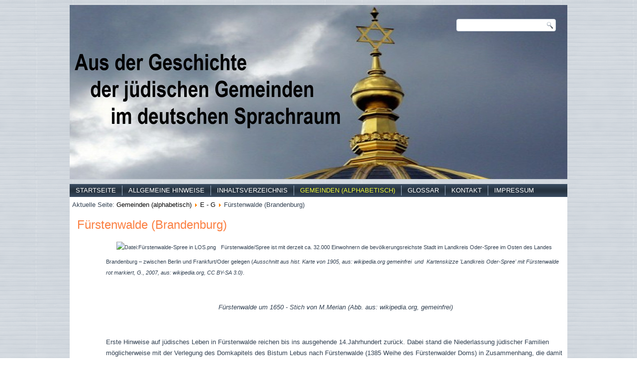

--- FILE ---
content_type: text/html; charset=utf-8
request_url: https://xn--jdische-gemeinden-22b.de/index.php/gemeinden/e-g/670-fuerstenwalde-brandenburg
body_size: 14017
content:
<!DOCTYPE html>
<html dir="ltr" lang="de-de">
<head>
    <base href="https://xn--jdische-gemeinden-22b.de/index.php/gemeinden/e-g/670-fuerstenwalde-brandenburg" />
	<meta http-equiv="content-type" content="text/html; charset=utf-8" />
	<meta name="author" content="Administrator" />
	<meta name="generator" content="Joomla! - Open Source Content Management" />
	<title>Jüdische Gemeinde - Fürstenwalde (Brandenburg)</title>
	<link href="/plugins/editors/jckeditor/typography/typography2.php" rel="stylesheet" type="text/css" media="null" attribs="[]" />
	<script type="application/json" class="joomla-script-options new">{"csrf.token":"3b94377076b88db3011e3154e7b20ae8","system.paths":{"root":"","base":""}}</script>
	<script src="/media/jui/js/jquery.min.js?0d1cf2bd4f6f32935ab8780761b15ced" type="text/javascript"></script>
	<script src="/media/jui/js/jquery-noconflict.js?0d1cf2bd4f6f32935ab8780761b15ced" type="text/javascript"></script>
	<script src="/media/jui/js/jquery-migrate.min.js?0d1cf2bd4f6f32935ab8780761b15ced" type="text/javascript"></script>
	<script src="/media/jui/js/bootstrap.min.js?0d1cf2bd4f6f32935ab8780761b15ced" type="text/javascript"></script>
	<script src="/media/system/js/mootools-core.js?0d1cf2bd4f6f32935ab8780761b15ced" type="text/javascript"></script>
	<script src="/media/system/js/core.js?0d1cf2bd4f6f32935ab8780761b15ced" type="text/javascript"></script>
	<script src="/media/system/js/mootools-more.js?0d1cf2bd4f6f32935ab8780761b15ced" type="text/javascript"></script>
	<script type="text/javascript">
jQuery(function($){ initTooltips(); $("body").on("subform-row-add", initTooltips); function initTooltips (event, container) { container = container || document;$(container).find(".hasTooltip").tooltip({"html": true,"container": "body"});} });
	</script>

    <link rel="stylesheet" href="/templates/system/css/system.css" />
    <link rel="stylesheet" href="/templates/system/css/general.css" />

    <!-- Created by Artisteer v4.1.0.59861 -->
    
    
    <meta name="viewport" content="initial-scale = 1.0, maximum-scale = 1.0, user-scalable = no, width = device-width">

    <!--[if lt IE 9]><script src="https://html5shiv.googlecode.com/svn/trunk/html5.js"></script><![endif]-->
    <link rel="stylesheet" href="/templates/juedische_gemeinden_temp_01/css/template.css" media="screen">
    <!--[if lte IE 7]><link rel="stylesheet" href="/templates/juedische_gemeinden_temp_01/css/template.ie7.css" media="screen" /><![endif]-->
    <link rel="stylesheet" href="/templates/juedische_gemeinden_temp_01/css/template.responsive.css" media="all">


    <script>if ('undefined' != typeof jQuery) document._artxJQueryBackup = jQuery;</script>
    <script src="/templates/juedische_gemeinden_temp_01/jquery.js"></script>
    <script>jQuery.noConflict();</script>

    <script src="/templates/juedische_gemeinden_temp_01/script.js"></script>
        <script>if (document._artxJQueryBackup) jQuery = document._artxJQueryBackup;</script>
    <script src="/templates/juedische_gemeinden_temp_01/script.responsive.js"></script>
</head>
<body>

<div id="art-main">
<header class="art-header">

    <div class="art-shapes">

            </div>



<div class="art-textblock art-object227400126" data-left="97.13%">
    <form class="art-search" name="Search" action="/index.php" method="post">
    <input type="text" value="" name="searchword">
    <input type="hidden" name="task" value="search">
<input type="hidden" name="option" value="com_search">
<input type="submit" value="Search" name="search" class="art-search-button">
</form>
</div>
                
                    
</header>
<div class="art-sheet clearfix">
<nav class="art-nav">
    
<ul class="art-hmenu"><li class="item-464"><a href="/index.php/home">Startseite</a></li><li class="item-444"><a href="/index.php/beispiel-seiten">Allgemeine Hinweise</a></li><li class="item-207 deeper parent"><a href="/index.php/inhaltsverzeichnis">Inhaltsverzeichnis</a><ul><li class="item-487"><a href="/index.php/inhaltsverzeichnis/deutschland">Deutschland</a></li><li class="item-488"><a href="/index.php/inhaltsverzeichnis/frankreich-elsass">Frankreich (Elsass)</a></li><li class="item-489"><a href="/index.php/inhaltsverzeichnis/oesterreich">Österreich</a></li><li class="item-490"><a href="/index.php/inhaltsverzeichnis/polen">Polen</a></li><li class="item-491"><a href="/index.php/inhaltsverzeichnis/russland">Russland</a></li><li class="item-492"><a href="/index.php/inhaltsverzeichnis/schweiz">Schweiz</a></li><li class="item-493"><a href="/index.php/inhaltsverzeichnis/tschechien">Tschechien</a></li></ul></li><li class="item-470 active deeper parent"><a class=" active" href="/index.php/gemeinden">Gemeinden (alphabetisch)</a><ul><li class="item-479"><a href="/index.php/gemeinden/a-b">A - B</a></li><li class="item-473"><a href="/index.php/gemeinden/c-d">C - D</a></li><li class="item-480 current active"><a class=" active" href="/index.php/gemeinden/e-g">E - G</a></li><li class="item-481"><a href="/index.php/gemeinden/h-j">H - J</a></li><li class="item-482"><a href="/index.php/gemeinden/k-l">K - L</a></li><li class="item-483"><a href="/index.php/gemeinden/m-o">M - O</a></li><li class="item-484"><a href="/index.php/gemeinden/p-r">P - R</a></li><li class="item-485"><a href="/index.php/gemeinden/s-t">S - T</a></li><li class="item-486"><a href="/index.php/gemeinden/u-z">U - Z</a></li></ul></li><li class="item-471"><a href="/index.php/glossar">Glossar</a></li><li class="item-472"><a href="/index.php/kontakt-2">Kontakt</a></li><li class="item-494"><a href="/index.php/impressum">Impressum</a></li></ul> 
    </nav>
<div class="art-layout-wrapper">
                <div class="art-content-layout">
                    <div class="art-content-layout-row">
                        <div class="art-layout-cell art-content">
<article class="art-post"><div class="art-postcontent clearfix">
<div class="breadcrumbs">
<span class="showHere">Aktuelle Seite: </span><a href="/index.php/gemeinden" class="pathway">Gemeinden (alphabetisch)</a> <img src="/media/system/images/arrow.png" alt="" /> <a href="/index.php/gemeinden/e-g" class="pathway">E - G</a> <img src="/media/system/images/arrow.png" alt="" /> <span>Fürstenwalde (Brandenburg)</span></div>
</div></article><article class="art-post art-messages"><div class="art-postcontent clearfix"><div id="system-message-container">
	</div>
</div></article><div class="item-page"><article class="art-post"><h2 class="art-postheader"><a href="/index.php/gemeinden/e-g/670-fuerstenwalde-brandenburg">Fürstenwalde (Brandenburg)</a></h2><div class="art-postcontent clearfix"><div class="art-article"><p style="margin-left: 1.8cm; margin-bottom: 0cm;"><span style="font-family: Verdana,sans-serif; font-size: 8pt;"><img class="mw-mmv-final-image png mw-mmv-dialog-is-open" src="https://upload.wikimedia.org/wikipedia/commons/f/f0/Brandenburg_Kr_Beeskow-Storkow.png" alt="" width="291" height="258" crossorigin="anonymous" /><img src="https://upload.wikimedia.org/wikipedia/commons/3/35/F%C3%BCrstenwalde-Spree_in_LOS.png" alt="Datei:Fürstenwalde-Spree in LOS.png" width="247" height="247" data-file-width="299" data-file-height="299" />&nbsp;Fürstenwalde/Spree ist mit derzeit ca. 32.000 Einwohnern die bevölkerungsreichste Stadt im Landkreis Oder-Spree im Osten des Landes Brandenburg – zwischen Berlin und Frankfurt/Oder gelegen (<em>Ausschnitt aus</em> <em>hist. Karte von 1905, aus: wikipedia.org gemeinfrei&nbsp; und&nbsp; Kartenskizze 'Landkreis Oder-Spree' mit Fürstenwalde rot markiert, G., 2007, aus: wikipedia.org, CC BY-SA 3.0)</em>.</span></p>
<p style="margin-left: 1.8cm; margin-bottom: 0cm; text-align: center;"><span style="font-family: Verdana,sans-serif; font-size: 8pt;"><img class="mw-mmv-final-image jpg mw-mmv-dialog-is-open" src="https://upload.wikimedia.org/wikipedia/commons/thumb/8/85/Fuerstenwalde-1652-Merian.jpg/1920px-Fuerstenwalde-1652-Merian.jpg" alt="" width="701" height="268" /></span></p>
<p style="margin-left: 51.05pt; text-align: center;"><em><span style="font-size: 10pt;">Fürstenwalde um 1650 - Stich von M.Merian (Abb. aus: wikipedia.org, gemeinfrei)</span></em></p>
<p>&nbsp;</p>
<p style="margin-left: 51.05pt;"><span style="font-size: 10pt;">Erste Hinweise auf jüdisches Leben in Fürstenwalde reichen bis ins ausgehende 14.Jahrhundert zurück. Dabei stand die Niederlassung jüdischer Familien möglicherweise mit der Verlegung des Domkapitels des Bistum Lebus nach Fürstenwalde (1385 Weihe des Fürstenwalder Doms) in Zusammenhang, die damit auch zu einer wirtschaftlichen Aufwertung der Stadt beitrug. </span></p>
<p style="margin-left: 51.05pt;"><span style="font-size: 10pt;">Ab Mitte des 18.Jahrhunderts lebten wieder einige jüdische Familien in Fürstenwalde; sie standen unter Aufsicht des Magistrates von Fürstenwalde. Die Familien waren vermutlich Nachkommen jüdischer Flüchtlinge aus Wien, die vom preußischen Herrscher aufgenommen worden waren.</span></p>
<p style="margin-left: 51.05pt;"><span style="font-size: 10pt;">Um 1825 kamen Streitigkeiten innerhalb der kleinen jüdischen Gemeinde auf, und man spaltete sich vorübergehend in zwei Synagogengemeinden auf. Autonomie besaß die Fürstenwalder Gemeinde zum damaligen Zeitpunkt aber nicht; es war auch keine Synagoge vorhanden; so schlossen sich die hiesigen jüdischen Bewohner der jüdischen Gemeinde Frankfurt/Oder an. </span></p>
<p style="margin-left: 51.05pt;"><span style="font-size: 10pt;">Ein eigenes Synagogengebäude* konnte die kleine Gemeinde erst 1886 in der Frankfurter Straße um 1880 erwerben; von nun an genoss sie autonomen Status. Gottesdienste wurden unter Leitung eines Vorsängers, der gleichzeitig Schächter war, abgehalten. (</span>*Bereits 1870 hatte der Kaufmann Julius Meseritzer das Haus in der Frankfurter Straße erworden und es zur Synagoge umbauen lassen.) <span style="font-size: 10pt;">Die Schule besuchten jüdische Kinder gemeinsam mit den übrigen Kindern der Kleinstadt.</span></p>
<p style="margin-left: 51.05pt;"><span style="font-size: 10pt;">Ihren ersten Friedhof besaß die Judenschaft nahe der Stadtmauer neben dem „Neuen Tore“; der älteste Grabstein gab das Todesjahr „1746“ an. Von dem bis 1829 belegten Friedhof gibt es keine Relikte mehr. Ende der 1820er Jahre wurde ein neuer Begräbnisplatz Ecke Grünstraße/ Frankfurter Straße angelegt; auf diesem ließ die kleine Gemeinde Ende der 1920er Jahre eine sechseckige Trauerhalle errichten, die in einer Weihefeier der Gemeinde übergeben wurde.</span></p>
<p style="margin-left: 51.05pt; text-align: center;" align="center"><em><span style="font-size: 10pt;">&nbsp;&nbsp;&nbsp;&nbsp;&nbsp;&nbsp;&nbsp;&nbsp;&nbsp;&nbsp;&nbsp;&nbsp;&nbsp;&nbsp;&nbsp;&nbsp;&nbsp;&nbsp;&nbsp;&nbsp;&nbsp;&nbsp;&nbsp;&nbsp;&nbsp;&nbsp;&nbsp;&nbsp;&nbsp;&nbsp;&nbsp;&nbsp;&nbsp;&nbsp;&nbsp;&nbsp; <img src="/images/frstwa1.png" alt="" width="362" height="234" /><span style="font-size: 8pt;">&nbsp;Trauerhalle des jüd. Friedhofs Fürstenwalde (Abb. aus: fuerstenwalde-spree.de)</span><br /></span></em></p>
<p><span style="font-size: 10pt;">&nbsp;&nbsp;&nbsp;&nbsp;&nbsp;&nbsp;&nbsp;&nbsp;&nbsp; &nbsp; &nbsp;&nbsp; &nbsp; Aus der „Fürstenwalder Zeitung” vom 5.Juni 1928 (Beilage zu No. 130):</span></p>
<div style="border: 0.75pt solid windowtext; padding: 0cm;">
<p style="margin-left: 51.05pt; text-align: center; padding: 0cm;" align="center"><span style="font-size: 10pt;"><strong><span style="font-family: 'Book Antiqua';">Die Weihefeier der jüdischen Gemeinde.</span></strong></span></p>
<p style="margin-left: 51.05pt; text-align: center; padding: 0cm;" align="center"><span style="font-size: 10pt;"><strong><span style="font-family: 'Book Antiqua';">Eine Gedenkstunde in der neuen Friedhofshalle.</span></strong></span></p>
<p style="margin-left: 51.05pt; padding: 0cm;"><span style="font-size: 10pt; font-family: 'Book Antiqua';">Die Halle des erweiterten jüdischen Friedhofs ... ist gestern mit einer Weihefeier ihrer Bestimmung übergeben worden. Der Bedeutung des Tages entsprechend war eine starke Beteiligung nicht nur aus der jüdischen Gemeinde zu verzeichnen, sondern auch die übrigen Konfessionen waren freundnachbarlich vertreten. ... Die Feier wurde durch wertvolle gesangliche Darbietungen bereichert. ... Dazu ertönte zum ersten Male das von dem Kaufmann Gottfeld für die Synagoge gestiftete Harmonium , ... Erster Bürgermeister Stoll erinnerte daran, daß die Halle von Frieden erfüllt sein solle. Friede möge auch das unveräußerliche, kostbare Besitztum der Synagogengemeinde sein, die der Aesthetik diese würdige Stelle bereitet hat. ... Die Gemeinde könne sich glücklich preisen, daß wir hier keinen störenden Hader zwischen den Konfessionen kennen, sondern auch glückliche menschliche Beziehungen herüber und hinüber bestehen; der Bürgermeister sprach den Wunsch aus, daß das immer so bleiben möge ! ... Wenn alle in Eintracht zusammenstehen, dann werde die Gemeinde, wie auch unser liebes Fürstenwalde und das Vaterland einer glücklichen Zukunft in Friede, Freundschaft und Freiheit entgegengehen. ...</span></p>
</div>
<p style="margin-left: 51.05pt;"><span style="font-size: 10pt;">Zu dem großen Synagogenbezirk Fürstenwaldes zählten um 1930 u.a. die Ortschaften Alt-Madlitz, Beeskow, Berkenbrück, Briesen, Demnitz, Hangelsberg, Neuendorf, Saarow. </span></p>
<p style="margin-left: 51.05pt;"><strong><span style="text-decoration: underline;"><span style="font-size: 8pt;">Juden in Fürstenwalde:</span></span></strong></p>
<p style="margin-left: 51.05pt;"><span style="font-size: 8pt; font-family: 'Courier New';">&nbsp;&nbsp;&nbsp; --- 1743 .......................... &nbsp; 4 jüdische Familien,</span></p>
<p style="margin-left: 51.05pt;"><span style="font-size: 8pt; font-family: 'Courier New';">&nbsp;&nbsp;&nbsp; --- 1802 .......................... &nbsp; 6&nbsp;&nbsp;&nbsp;&nbsp; “&nbsp;&nbsp;&nbsp;&nbsp;&nbsp;&nbsp; “ &nbsp;&nbsp; , </span></p>
<p style="margin-left: 51.05pt;"><span style="font-size: 8pt; font-family: 'Courier New';">&nbsp;&nbsp;&nbsp; --- 1812 ..........................&nbsp; 36 Juden,</span></p>
<p style="margin-left: 51.05pt;"><span style="font-size: 8pt; font-family: 'Courier New';">&nbsp;&nbsp;&nbsp; --- 1824 ..........................&nbsp; 49&nbsp;&nbsp; “&nbsp;&nbsp; (in 16 Familien),</span></p>
<p style="margin-left: 51.05pt;"><span style="font-size: 8pt; font-family: 'Courier New';">&nbsp;&nbsp;&nbsp; --- um 1845 ................... ca. 150&nbsp;&nbsp; “&nbsp;&nbsp; (?),</span></p>
<p style="margin-left: 51.05pt;"><span style="font-size: 8pt; font-family: 'Courier New';">&nbsp;&nbsp;&nbsp; --- 1910 ..........................&nbsp; 98&nbsp;&nbsp; “&nbsp; ,</span></p>
<p style="margin-left: 51.05pt;"><span style="font-size: 8pt; font-family: 'Courier New';">&nbsp;&nbsp;&nbsp; --- 1925 .......................... 161&nbsp;&nbsp; “&nbsp; ,*&nbsp;&nbsp;&nbsp;&nbsp; </span><span style="font-size: 8pt; font-family: 'Courier New';">* jüdische Gemeinde</span></p>
<p style="margin-left: 51.05pt;"><span style="font-size: 8pt; font-family: 'Arial Narrow';">&nbsp;&nbsp;&nbsp; &nbsp; &nbsp;&nbsp;&nbsp; </span><span style="font-size: 8pt; font-family: 'Courier New';">--- 1933 .......................... 115&nbsp;&nbsp; “&nbsp; ,</span></p>
<p style="margin-left: 51.05pt;"><span style="font-size: 8pt; font-family: 'Courier New';">&nbsp;&nbsp;&nbsp; &nbsp;&nbsp;&nbsp;&nbsp;&nbsp;&nbsp;&nbsp;&nbsp; .......................... 195&nbsp;&nbsp; “&nbsp; ,* </span></p>
<p style="margin-left: 51.05pt;"><span style="font-size: 8pt; font-family: 'Courier New';">&nbsp;&nbsp;&nbsp; --- 1939 ..........................&nbsp; 26&nbsp;&nbsp; “&nbsp; .</span></p>
<p style="margin-left: 51.05pt;"><span style="font-family: arial, helvetica, sans-serif;"><span style="text-decoration: underline;"><span style="font-size: 8pt;">Angaben aus</span></span><span style="font-size: 8pt;">: Beilagen zur “Fürstenwalder Zeitung” vom 3.6. und 5.6.1928</span></span></p>
<p style="margin-left: 51.05pt;"><span style="font-family: arial, helvetica, sans-serif;"><span style="text-decoration: underline;"><span style="font-size: 8pt;">und</span></span><span style="font-size: 8pt;">&nbsp;&nbsp;&nbsp;&nbsp;&nbsp;&nbsp;&nbsp;&nbsp;&nbsp;&nbsp; &nbsp; &nbsp;&nbsp;&nbsp; Helmut Eschwege, Geschichte der Juden im Territorium der ehemaligen DDR, Band I, S. 466/467</span></span></p>
<p>&nbsp;</p>
<p style="margin-left: 51.05pt;"><span style="font-size: 10pt;"><span style="font-size: small;">&nbsp;&nbsp;&nbsp;&nbsp; <img class="sFlh5c pT0Scc iPVvYb" src="https://static.akpool.de/images/cards/1014/10148607.jpg" alt="Ansichtskarte / Postkarte Fürstenwalde an der Spree, Blick | akpool.de" width="440" height="281" aria-hidden="false" /><em>Teilansicht von Fürstenwalde, um 1910 (aus: akpool.de)</em><br /></span></span></p>
<p style="margin-left: 51.05pt;"><span style="font-size: 10pt;"><span style="font-size: small;">Nach der Machtübernahme der Nationalsozialisten verließen zahlreiche jüdische Bewohner die Stadt; einige gingen in die Emigration, andere hingegen versuchten in der Anonymität größerer Städte ihr Leben weiterzuführen.</span></span></p>
<p style="margin-left: 51.05pt;"><span style="font-size: 10pt;">In der Pogromnacht wurde die Synagoge in der Frankfurter Straße in Brand gesetzt, blieb aber baulich erhalten; hingegen wurde der jüdische Friedhof mitsamt der Trauerhalle von NS-Anhängern zerstört. Auch Geschäfte jüdischer Inhaber fielen dem Mob zum Opfer. Die wenigen noch in Fürstenwalde verbliebenen jüdischen Bewohner wurden Ende 1941 deportiert; nur wenige „<em>in Mischehe</em>“ lebende Juden blieben zurück. </span></p>
<p style="margin-left: 51.05pt;"><span style="font-size: 8pt;">In der Nähe von Fürstenwalde existierte von 1940 bis 1943 auf dem <strong>Landgute Neuendorf im Sande</strong> – es war im Eigentum eines 1925 emigrierten Juden - ein landwirtschaftliches „Umschulungslager“ für junge Juden, die auf ihr Leben in Palästina und anderswo vorbereitet werden sollten. Zeitweilig hielten sich auf dem Gut etwa 200 jüdische Kinder, Jugendliche und junge Erwachsene auf. Das Ausbildungslager stand unter der Leitung der jüdischen Lehrerin Clara Grunwald. Doch statt in die Emigration „entlassen“ zu werden, wurden die meisten Insassen in die Vernichtungslager deportiert. Clara Grunwald musste sich dem letzten Kindertransport nach Auschwitz anschließen an; keiner überlebte.</span></p>
<p>&nbsp;</p>
<p style="margin-left: 51.05pt;"><span style="font-size: 10pt;">Eine Gedenktafel mit einem Davidstern erinnert seit 1988 an der Fassade eines Wohnhauses an der Frankfurter Straße an den Standort der ehemaligen Synagoge; eine Inschrift lautet:</span></p>
<div style="border: 0.75pt solid windowtext; padding: 0cm;">
<p style="margin: 0cm 45.35pt 0.0001pt 104.9pt; text-align: center; padding: 0cm;" align="center"><span style="font-size: 8pt; font-family: 'Comic Sans MS';">In diesem Hause befand sich die Synagoge der jüdischen Gemeinde zu Fürstenwalde, </span></p>
<p style="margin: 0cm 45.35pt 0.0001pt 104.9pt; text-align: center; padding: 0cm;" align="center"><span style="font-size: 8pt; font-family: 'Comic Sans MS';">die im Jahre 1938 von Anhängern der Nazibarbarei zerstört wurde</span></p>
<p style="margin: 0cm 45.35pt 0.0001pt 104.9pt; text-align: center; padding: 0cm;" align="center"><span style="font-size: 8pt; font-family: 'Comic Sans MS';"> als Erinnerung und ewige Mahnung</span></p>
</div>
<p style="margin-left: 51.05pt; text-align: center;" align="center"><em><span style="font-size: 10pt;">Fassade des ehem. Synagogengebäudes </span></em><span style="font-size: 10pt; background-color: #ffffff;"><em><span style="background-image: none; background-repeat: repeat; background-attachment: scroll; background-position: 0% 0%; background-clip: border-box; background-origin: padding-box; background-size: auto auto;">(Aufn. Haus der Brandenb. Preuß. Geschichte)&nbsp;</span></em></span><em><span style="font-size: 10pt;"> <img src="/images/frsdtwa2.png" alt="" width="308" height="256" /><br /></span></em></p>
<p class="western" style="margin-left: 1.8cm; margin-bottom: 0cm; font-style: normal;"><span style="font-size: 10pt;">Von einem alten jüdischen Friedhof, der bis 1829 belegt wurde und sich neben dem "Neuen Tor" außerhalb der Stadtmauer befand, sind heute keine Relikte mehr erhalten.</span></p>
<p style="margin-left: 51.05pt; text-align: center;" align="center"><em><span style="font-size: 10pt;"><img src="https://www.uni-potsdam.de/fileadmin/_processed_/4/0/csm_Eingang_02_0550c1af1f.jpg" alt="" width="634" height="254" /><img class="mw-mmv-final-image jpg mw-mmv-dialog-is-open" src="https://upload.wikimedia.org/wikipedia/commons/thumb/b/b0/Fuerstenwalde_Juedischer_Friedhof.jpg/1280px-Fuerstenwalde_Juedischer_Friedhof.jpg" alt="" width="438" height="292" /></span></em></p>
<p style="margin-left: 51.05pt; text-align: center;" align="center"><span style="font-size: 8pt;"><em>(neuer) jüdischer Friedhof in Fürstenwalde: Eingang und Teilansicht (Aufn. A. Kremer, aus: uni-potsdam.de&nbsp; und&nbsp; Clemens Franz, 2009, aus: wikipedia.org, CC BY-SA 3.0)&nbsp;</em></span></p>
<p style="margin-left: 51.05pt;"><span style="font-size: 10pt;">Auf dem ca. 1.800 m² großen Gelände des neuen jüdischen Friedhofs (Frankfurter Straße/Ecke Grünstraße), der in der NS-Zeit geschändet worden war und heute weitestgehend abgeräumt ist (nur ca. 25 Steine sind noch vorhanden), findet man seit 1988 eine Gedenktafel mit folgender Beschriftung: </span></p>
<div style="border: 0.75pt solid windowtext; padding: 0cm;">
<p style="margin: 0cm 45.35pt 0.0001pt 3cm; text-align: center; padding: 0cm;" align="center"><strong><span style="font-size: 8pt; font-family: 'Comic Sans MS';">Gedenke - vergiß nie</span></strong></p>
<p style="margin: 0cm 45.35pt 0.0001pt 3cm; text-align: center; padding: 0cm;" align="center"><span style="font-size: 8pt; font-family: 'Comic Sans MS';">Dieser jüdische Friedhof wurde in der Pogromnacht am 9.November 1938 verwüstet</span></p>
<p style="margin: 0cm 45.35pt 0.0001pt 3cm; text-align: center; padding: 0cm;" align="center"><span style="font-size: 8pt; font-family: 'Comic Sans MS';">Die Friedhofskapelle wurde völlig zerstört</span></p>
</div>
<p>&nbsp;</p>
<p style="margin-left: 51.05pt;"><span style="font-size: 10pt;">2005 wurde mit der Verlegung von sog. „Stolpersteinen“ begonnen; inzwischen sind es ca. 75 Steine, die an Opfer der NS-Herrschaft erinnern - zumeist an die Menschen, die den "Euthanasie"-Maßnahmen des NS-Staates ausgeliefert waren (Stand 2024).</span></p>
<p style="margin-left: 1.8cm; margin-bottom: 0cm; text-align: center;"><span style="font-size: 10pt;">&nbsp;<img class="mw-mmv-final-image jpg mw-mmv-dialog-is-open" src="https://upload.wikimedia.org/wikipedia/commons/thumb/9/9e/Stolperstein_für_Heimann_Storch_(Fürstenwalde).jpg/1024px-Stolperstein_für_Heimann_Storch_(Fürstenwalde).jpg" alt="Stolperstein für Heimann Storch (Fürstenwalde).jpg" width="117" height="117" crossorigin="anonymous" /><img class="mw-mmv-final-image jpg mw-mmv-dialog-is-open" src="https://upload.wikimedia.org/wikipedia/commons/thumb/4/46/Stolperstein_für_Rosa_Storch_(Fürstenwalde).jpg/1024px-Stolperstein_für_Rosa_Storch_(Fürstenwalde).jpg" alt="Stolperstein für Rosa Storch (Fürstenwalde).jpg" width="117" height="117" crossorigin="anonymous" /><img class="mw-mmv-final-image jpg mw-mmv-dialog-is-open" src="https://upload.wikimedia.org/wikipedia/commons/thumb/9/9c/Stolperstein_für_Eva_Flora_Prager_(Fürstenwalde).jpg/1024px-Stolperstein_für_Eva_Flora_Prager_(Fürstenwalde).jpg" alt="Stolperstein für Eva Flora Prager (Fürstenwalde).jpg" width="118" height="118" crossorigin="anonymous" /><img class="mw-mmv-final-image jpg mw-mmv-dialog-is-open" src="https://upload.wikimedia.org/wikipedia/commons/thumb/f/ff/Stolperstein_für_Josef_Prager_(Fürstenwalde).jpg/1024px-Stolperstein_für_Josef_Prager_(Fürstenwalde).jpg" alt="Stolperstein für Josef Prager (Fürstenwalde).jpg" width="117" height="117" crossorigin="anonymous" /><em> <img class="mw-mmv-final-image jpg mw-mmv-dialog-is-open" src="https://upload.wikimedia.org/wikipedia/commons/thumb/e/e1/Stolperstein_für_Paula_Marcuse_(Fürstenwalde).jpg/1024px-Stolperstein_für_Paula_Marcuse_(Fürstenwalde).jpg" alt="Stolperstein für Paula Marcuse (Fürstenwalde).jpg" width="117" height="119" crossorigin="anonymous" /><img class="mw-mmv-final-image jpg mw-mmv-dialog-is-open" src="https://upload.wikimedia.org/wikipedia/commons/thumb/1/1b/Stolperstein_für_Klaus_Marcuse_(Fürstenwalde).jpg/1024px-Stolperstein_für_Klaus_Marcuse_(Fürstenwalde).jpg" alt="Stolperstein für Klaus Marcuse (Fürstenwalde).jpg" width="117" height="119" crossorigin="anonymous" /><br /></em></span></p>
<p style="margin-left: 1.8cm; margin-bottom: 0cm; text-align: center;"><span style="font-size: 10pt;"><em>"Stolpersteine" verlegt in der Eisenbahnstraße und Otto-Nuschke-Straße</em><em></em></span></p>
<p>&nbsp; &nbsp; &nbsp; &nbsp; &nbsp; &nbsp; &nbsp; &nbsp; &nbsp; &nbsp; &nbsp; &nbsp; &nbsp; &nbsp;&nbsp; <em>und Reinheimer Straße&nbsp;</em> <img class="mw-mmv-final-image jpg mw-mmv-dialog-is-open" src="https://upload.wikimedia.org/wikipedia/commons/b/bf/Stolperstein_für_Betty_Heymann_(Fürstenwalde).jpg" alt="Stolperstein für Betty Heymann (Fürstenwalde).jpg" width="120" height="119" crossorigin="anonymous" /><img class="mw-mmv-final-image jpg mw-mmv-dialog-is-open" src="https://upload.wikimedia.org/wikipedia/commons/e/e3/Stolperstein_für_David_Heymann_(Fürstenwalde).jpg" alt="Stolperstein für David Heymann (Fürstenwalde).jpg" width="117" height="118" crossorigin="anonymous" /><img class="mw-mmv-final-image jpg mw-mmv-dialog-is-open" src="https://upload.wikimedia.org/wikipedia/commons/thumb/2/26/Stolperstein_für_Erich_Heymann_(Fürstenwalde).jpg/1024px-Stolperstein_für_Erich_Heymann_(Fürstenwalde).jpg" alt="Stolperstein für Erich Heymann (Fürstenwalde).jpg" width="117" height="118" crossorigin="anonymous" /><em><span style="font-size: 8pt;"><img class="mw-mmv-final-image jpg mw-mmv-dialog-is-open" src="https://upload.wikimedia.org/wikipedia/commons/7/76/Stolperstein_für_Fanny_Heymann_(Fürstenwalde).jpg" alt="Stolperstein für Fanny Heymann (Fürstenwalde).jpg" width="117" height="117" crossorigin="anonymous" /><img class="mw-mmv-final-image jpg mw-mmv-dialog-is-open" src="https://upload.wikimedia.org/wikipedia/commons/thumb/e/ed/Stolperstein_für_Ilse_Heymann_(Fürstenwalde).jpg/1024px-Stolperstein_für_Ilse_Heymann_(Fürstenwalde).jpg" alt="Stolperstein für Ilse Heymann (Fürstenwalde).jpg" width="117" height="118" crossorigin="anonymous" /><br /></span></em></p>
<p style="text-align: right;"><em><span style="font-size: 8pt;">alle Aufn. Chr. Michelides, 2021, aus: wikipedia.org, CC BY-SA 4.0</span></em></p>
<p style="margin-left: 1.8cm; margin-bottom: 0cm; text-align: center;">&nbsp;</p>
<p>&nbsp;</p>
<p>&nbsp;</p>
<p style="margin-left: 51.05pt;"><span style="font-size: 10pt;">Das später dem Fürstenwalder Synagogenbezirk zugehörige <strong>Beeskow</strong> - ca. 15 Kilometer südöstlich Fürstenwaldes gelegen - verzeichnete in den 1890er Jahren etwa 50 jüdische Bewohner. Die ersten jüdischen Familien sollen nach 1680 hierher gekommen sein. Zu den gemeindlichen Einrichtungen gehörten eine Synagoge (errichtet in den 1860er Jahren) und ein in der ersten Hälfte des 19.Jahrhunderts angelegtes Beerdigungsareal an der Kohlsdorfer Chaussee. Gegen Ende des Ersten Weltkrieges löste sich die Gemeinde auf. Das Synagogengebäude wurde Anfang der 1930er Jahre veräußert und zu einem Wohnhaus umgebaut. <br /></span></p>
<p style="margin-left: 51.05pt;"><em><span style="font-size: 10pt;">&nbsp; <img src="/images/frstwa3.png" alt="" width="373" height="240" /> Ehem. Synagogengebäude in Beeskow (Aufn. Haus der Brandenb. Preuß. Geschichte)<br /></span></em></p>
<p style="margin-left: 1.8cm; margin-bottom: 0cm;"><span style="font-size: 10pt;">Der in der NS-Zeit unzerstört gebliebene Friedhof wurde Mitte der 1980er Jahre derart "umgestaltet", dass die jüngeren Grabsteine zu einem Block-Denkmal zusammengestellt wurden, das auch -relikte mit einschloss.&nbsp;</span></p>
<p style="margin-left: 1.8cm; margin-bottom: 0cm;"><span style="font-size: 10pt;"><span style="background: #ffffff none repeat scroll 0% 0%;"><em>"Grabstein-Denkmal" (Aufn. C. Franz, 2010, aus: wikipedia.org, CC BY-SA 3.0)</em></span></span> <span style="font-size: 10pt;"><img class="mw-mmv-final-image mw-mmv-dialog-is-open" src="https://upload.wikimedia.org/wikipedia/commons/thumb/1/1d/J%C3%BCdischer_Friedhof_Beeskow.jpg/1280px-J%C3%BCdischer_Friedhof_Beeskow.jpg" alt="" width="414" height="274" /></span></p>
<p style="margin-left: 1.8cm; margin-bottom: 0cm;"><span style="font-size: 10pt;"><img src="http://peer-juergens.de/wp-content/uploads/2014/04/stolperstein_beeskow2014_web.jpg" alt="http://peer-juergens.de/wp-content/uploads/2014/04/stolperstein_beeskow2014_web.jpg" width="271" height="201" /> 2014 wurden in Beeskow zwei sog. „Stolpersteine“ verlegt, die an das jüdische Ehepaar Rosa und Ludwig Warschauer erinnern sollen; es war 1943 nach Theresienstadt deportiert und 1944 im KZ Auschwitz ermordet worden. Kurz nach der Verlegung wurden die beiden Steine entwendet; inzwischen sind diese beiden Gedenktäfelchen durch neue ersetzt worden <em>(Aufn. Peer Jürgens, 2014).</em></span></p>
<p style="margin-left: 51.05pt;">&nbsp;</p>
<p>&nbsp;</p>
<p style="margin-left: 51.05pt;"><span style="font-size: 10pt;">Im Ort <strong>Radinkendorf </strong>- heute zur Stadt Beeskow gehörig - befand sich ab 1940 das „Jüdische Arbeitsheim Radinkendorf“; es unterstand der „Reichsvereinigung der Juden in Deutschland“ und sollte Juden auf ihr neues Leben nach der Emigration vorbereiten. Während seines Bestehens waren hier etwa 300, zumeist ältere Menschen hier. Sie kamen anfangs, 1940, aus einem Transport von Juden aus Schneidemühl/Pommern, später aus der Umgebung Berlins und aus Brandenburg. Alle waren aus ihren Wohnungen vertrieben worden. Ab 1942 fanden von hier Deportationen statt.</span></p>
<p>&nbsp;</p>
<p style="margin-left: 1.8cm; margin-bottom: 0cm;">&nbsp;</p>
<p style="margin-left: 1.8cm; margin-bottom: 0cm;"><span style="font-size: 10pt;"><img class="mw-mmv-final-image png mw-mmv-dialog-is-open" src="https://upload.wikimedia.org/wikipedia/commons/f/f3/Brandenburg_Kr_Lebus.png" alt="" width="297" height="263" crossorigin="anonymous" /><img src="https://upload.wikimedia.org/wikipedia/commons/4/40/M%C3%BCncheberg_in_MOL.png" alt="Datei:Müncheberg in MOL.png" width="240" height="240" data-file-width="299" data-file-height="299" />&nbsp;Auch im ca. 20 Kilometer nördlich von Fürstenwalde gelegenen <strong>Müncheberg</strong> <em>(Ausschnitt aus hist. Karte von 1905, aus: wikipedia.org, gemeinfrei&nbsp; und&nbsp; Kartenskizze 'Kreis Märkisch-Oderland' mit Müncheberg rot markiert, G., 2006, aus: wikipedia.org, CC BY-SA 3.0 )</em> bestand eine kleine jüdische Gemeinschaft, die sich Anfang der 1930er Jahre aus etwa 30 - 40 Angehörigen zusammensetzte. Nachweislich waren Juden bereits von Mitte des 14.Jahrhunderts bis zu ihrer Vertreibung 1510 im Ort ansässig; ab ca. 1675 sollen sich erneut einige Familien hier niedergelassen haben.</span></p>
<p style="margin-left: 1.8cm; margin-bottom: 0cm;"><span style="font-size: 10pt;">1840 schlossen sich die Juden aus Müncheberg, Buckow, Gusow, Neu-Hardenberg, Neu-Trebbin und Platkow zu einer Gemeinde zusammen; offiziell wurde der Status als Kultusgemeinde behördlicherseits erst 1854 genehmigt. Ende der 1850er Jahre erreichte die Zahl jüdischer Einwohner Münchebergs ihren numerischen Zenit mit ca. 80 Personen. Ein Jahr später weihte die hiesige Judenschaft ihre neue Synagoge in der Hinterstraße - in unmittelbarer Nähe der Kirche - ein; zuvor waren gottesdienstliche Zusammenkünfte in einem Haus an der Müncheberger Hauptstraße abgehalten worden.</span></p>
<p style="margin-left: 1.8cm; margin-bottom: 0cm;"><span style="font-size: 10pt;">Am Tempelberger Weg (am Ortsausgang Richtung Frankfurt/Oder) lag ihr Friedhofsareal; die beiden Juden Isaac Mann und Elias Hirsch hatten das Grundstück im Jahre 1756 erworben. 1837 wurde das Gelände erweitert und dreiseitig mit einer Mauer umgeben.&nbsp;</span></p>
<p style="margin-left: 1.8cm; margin-bottom: 0cm;"><span style="font-size: 10pt;"><img title="Alte Ansichtskarte: AK Müncheberg / Mark, Straßenpartie mit Kirchturm" src="https://www.ansichtskartenversand.com/shop/ak/112/11277000/AK-Muencheberg-Mark-Strassenpartie-mit-Kirchturm.jpg" alt="Alte Ansichtskarte: AK Müncheberg / Mark, Straßenpartie mit Kirchturm" width="451" height="296" /><em><span style="font-size: 8pt;">Hauptstraße - hist. Postkarte (aus:&nbsp;ansichtskartenversand.com/) &nbsp;&nbsp;&nbsp;&nbsp;&nbsp;</span></em>&nbsp; <br /></span></p>
<p style="margin-left: 1.8cm; margin-bottom: 0cm;"><span style="font-size: 10pt;">Ca. 35 Personen zählte um 1930 die jüdische Minderheit in Müncheberg. Ihre Angehörigen betrieben hier mehrere Geschäfte, zwei Tabak- u. Zigarrenfabriken und eine Kartoffelverarbeitungsfabrik.</span></p>
<p style="margin-left: 1.8cm; margin-bottom: 0cm;"><span style="font-size: 10pt;">Während der „<em>Kristallnacht</em>“ waren von SA-Angehörigen die Synagoge (in der Hinterstraße) in Brand gesetzt, jüdische Geschäfte und einige Wohnungen jüdischer Bewohner demoliert worden.</span></p>
<p style="margin-left: 1.8cm; margin-bottom: 0cm;"><span style="font-size: 10pt;">Der einzige heute sichtbare Beleg für die Anwesenheit Müncheberger Bürger jüdischen Glaubens ist der Friedhof; dieser weist etwa 60 Grabsteine auf, die zwischen 1763 und 1932 aufgestellt wurden. Das Friedhofsgelände hat die Zeit des Nationalsozialismus relativ gut überstanden. Deutliche Schäden entstanden erst gegen Ende des Zweiten Weltkriegs. Ab 1988 wurde begonnen, die Anlage wieder in einen würdevollen Zustand zu bringen. Bereits vier Jahre später ist eine Schändung nachgewiesen, die 1994 zu einer Verurteilung wegen „<em>gemeinschaftlicher Volksverhetzung in Tateinheit mit Verwendung von Kennzeichen verfassungswidriger Organisationen und gemeinschaftlicher Sachbeschädigung</em>“ führte. </span></p>
<p style="margin-left: 1.8cm; margin-bottom: 0cm; text-align: center;">&nbsp;&nbsp;&nbsp; <img class="mw-mmv-final-image jpg mw-mmv-dialog-is-open" src="https://upload.wikimedia.org/wikipedia/commons/thumb/4/49/Grabstätten.jpg/1280px-Grabstätten.jpg" alt="" width="369" height="277" crossorigin="anonymous" /><em> <img class="shrinkToFit" src="http://www.alemannia-judaica.de/images/Images%20464/Muencheberg%20Friedhof%20202108%20016.jpg" alt="http://www.alemannia-judaica.de/images/Images%20464/Muencheberg%20Friedhof%20202108%20016.jpg" width="411" height="274" /><br /></em></p>
<p style="margin-left: 1.8cm; margin-bottom: 0cm; text-align: center;"><em>jüdischer Friedhof in Müncheberg (Aufn. Gr., 2016, aus: wikipedia.org, CC BY-SA 4.0 und H.P. Laqueur, 2021)</em></p>
<p style="margin-left: 1.8cm; margin-bottom: 0cm;"><span style="font-size: 10pt;">1995 wurde in der Rathausstraße eine Gedenkplatte zur Erinnerung an die Synagoge und die ehemalige jüdische Gemeinde von Müncheberg erstellt.</span></p>
<p style="margin-left: 1.8cm; margin-bottom: 0cm;"><span style="font-size: 10pt;">Zum 81.Jahrestag der Reichspogromnacht wurde in der Stadtpfarrkirche St. Martin eine Gedenktafel enthüllt, auf der die Namen von 23 Müncheberger Juden eingraviert sind, die vom NS-Regime vertrieben, deportiert und ermordet wurden. Die Tafel soll künftig am Südportal der Kirche angebracht werden.</span></p>
<p>&nbsp;</p>
<p>&nbsp;</p>
<p>&nbsp;</p>
<p style="margin-left: 1.8cm; margin-bottom: 0cm;"><span style="font-size: 10pt;">In <b>Buckow </b>– nur wenige Kilometer nördlich von Müncheberg – erinnert seit 2021 eine Gedenktafel an den jüdischen Unternehmer und Ehrenbürger (seit ca. 1860) Joseph Flatau, der als „preußischer Hopfenkönig“ nicht nur in die Lokalgeschichte einging. Der aus Belgien stammende Flatau ließ in Buckow und Umgebung neue Hopfenzüchtungen anbauen und brachte damit der Kleinstadt gute Einnahmen. Die Erinnerung an Joseph Flatau löschten die Nationalsozialisten völlig aus. Erst jüngst wurde der jüdische Ökonom „wiederentdeckt“.</span></p>
<p style="margin-left: 1.8cm; margin-bottom: 0cm;">&nbsp;</p>
<p>&nbsp;</p>
<p>&nbsp;</p>
<p style="margin-left: 1.8cm; margin-bottom: 0cm; text-decoration: none;"><span style="font-size: 10pt;">In <strong>(Bad) Saarow</strong> - am Scharmützelsee südlich von Fürstenwalde gelegen - haben dauerhaft nur wenige jüdische Bürger gelebt. Hingegen hielten sich hier eine ganze Reihe, zumeist in Berlin wohnhafte Juden auf, die in Saarow ein Grundstück besaßen und es zu Erholungszwecken nutzten.<br /></span></p>
<p style="margin-left: 1.8cm; margin-bottom: 0cm; text-decoration: none;"><span style="font-size: 10pt;">Am Kurort bestand ein jüdisches Kinderheim, das 1931 vom jüdischen Architekten Werner Wittkower in der damaligen Bismarckallee (heutige Thälmannstraße) erbaut worden. Das Haus wurde nach 1938 an die Kommune zwangsverkauft. </span></p>
<p style="margin-left: 1.8cm; margin-bottom: 0cm; text-decoration: none;"><span style="font-size: 10pt;"><span style="font-size: x-small;"><span style="background: transparent none repeat scroll 0% 0%;"><span style="font-size: 10pt;">Namentlich sind mehr als 200 Juden bekannt, die mit Saarow in Verbindung gebracht werden können. Am Bahnhofsgebäude erinnert seit 2008 eine Gedenktafel mit der Widmung: „<em>wir gedenken der verfolgten und ermordeten juden von bad saarow</em>“</span>.</span></span></span></p>
<p style="margin-left: 1.8cm; margin-bottom: 0cm; text-decoration: none;"><span style="font-size: 10pt;">Auf Initiative „<em>Jüdische Spuren in Bad Saarow</em>“ wurden in den Gehwegen der Stadt ca. 25 sog. „Stolpersteine“ verlegt, die an jüdische Opfer der NS-Gewaltherrschaft erinnern (Stand 2020).</span></p>
<p>&nbsp;&nbsp;&nbsp;&nbsp;&nbsp;&nbsp;&nbsp;&nbsp;&nbsp;&nbsp;&nbsp;&nbsp;&nbsp;&nbsp;&nbsp;&nbsp;&nbsp;&nbsp;&nbsp;&nbsp;&nbsp;&nbsp;&nbsp; <img class="mw-mmv-final-image jpg mw-mmv-dialog-is-open" src="https://upload.wikimedia.org/wikipedia/commons/thumb/a/a2/Stolperstein_Seestr_24_(Bad_Saarow)_Baruch_Marcus.jpg/1024px-Stolperstein_Seestr_24_(Bad_Saarow)_Baruch_Marcus.jpg" alt="Stolperstein Seestr 24 (Bad Saarow) Baruch Marcus.jpg" width="138" height="135" crossorigin="anonymous" /><img class="mw-mmv-final-image jpg mw-mmv-dialog-is-open" src="https://upload.wikimedia.org/wikipedia/commons/thumb/a/a3/Stolperstein_Seestr_24_(Bad_Saarow)_Dorothea_Marcus.jpg/1024px-Stolperstein_Seestr_24_(Bad_Saarow)_Dorothea_Marcus.jpg" alt="Stolperstein Seestr 24 (Bad Saarow) Dorothea Marcus.jpg" width="139" height="136" crossorigin="anonymous" /> <em>verlegt 2009 in der Seestraße (Aufn. OTFW, 2019, aus: wikipedia.org, CC BY-SA 3.0)</em></p>
<p style="margin-left: 1.8cm; margin-bottom: 0cm; text-decoration: none;">&nbsp;</p>
<p>&nbsp;</p>
<p style="margin-left: 1.8cm; margin-bottom: 0cm; text-decoration: none;"><span style="font-size: 10pt;">Im ca. 20 Kilometer westlich von Fürstenwalde gelegenen <strong>Erkner</strong> wurden seit 2006 in mehreren Verlegeaktionen ca. 20 sog. "Stolpersteine" verlegt, die an ehemalige jüdische Bewohner erinnern.</span></p>
<p style="margin-left: 1.8cm; margin-bottom: 0cm; text-decoration: none; text-align: center;"><span style="font-size: 10pt;"><img class="mw-mmv-final-image jpg mw-mmv-dialog-is-open" src="https://upload.wikimedia.org/wikipedia/commons/thumb/a/a3/DEU-BB-LOS-Erkner_Stolpersteine_Friedrichstra%C3%9Fe_46_%285%29.jpg/1024px-DEU-BB-LOS-Erkner_Stolpersteine_Friedrichstra%C3%9Fe_46_%285%29.jpg" alt="DEU-BB-LOS-Erkner Stolpersteine Friedrichstraße 46 (5).jpg" width="134" height="123" /><img class="mw-mmv-final-image jpg" src="https://upload.wikimedia.org/wikipedia/commons/thumb/6/67/DEU-BB-LOS-Erkner_Stolpersteine_Friedrichstra%C3%9Fe_46_%284%29.jpg/1024px-DEU-BB-LOS-Erkner_Stolpersteine_Friedrichstra%C3%9Fe_46_%284%29.jpg" alt="DEU-BB-LOS-Erkner Stolpersteine Friedrichstraße 46 (4).jpg" width="132" height="124" /><img class="mw-mmv-final-image jpg mw-mmv-dialog-is-open" src="https://upload.wikimedia.org/wikipedia/commons/thumb/5/54/DEU-BB-LOS-Erkner_Stolpersteine_Friedrichstra%C3%9Fe_46_%282%29.jpg/1024px-DEU-BB-LOS-Erkner_Stolpersteine_Friedrichstra%C3%9Fe_46_%282%29.jpg" alt="DEU-BB-LOS-Erkner Stolpersteine Friedrichstraße 46 (2).jpg" width="132" height="121" /><img class="mw-mmv-final-image jpg" src="https://upload.wikimedia.org/wikipedia/commons/thumb/c/cc/DEU-BB-LOS-Erkner_Stolpersteine_Friedrichstra%C3%9Fe_46_%283%29.jpg/1024px-DEU-BB-LOS-Erkner_Stolpersteine_Friedrichstra%C3%9Fe_46_%283%29.jpg" alt="DEU-BB-LOS-Erkner Stolpersteine Friedrichstraße 46 (3).jpg" width="131" height="123" />&nbsp;<img class="mw-mmv-final-image jpg mw-mmv-dialog-is-open" src="https://upload.wikimedia.org/wikipedia/commons/thumb/2/22/DEU-BB-LOS-Erkner_Stolpersteine_Friedrichstraße_9_(2).jpg/1024px-DEU-BB-LOS-Erkner_Stolpersteine_Friedrichstraße_9_(2).jpg" alt="DEU-BB-LOS-Erkner Stolpersteine Friedrichstraße 9 (2).jpg" width="130" height="123" crossorigin="anonymous" /><img class="mw-mmv-final-image jpg mw-mmv-dialog-is-open" src="https://upload.wikimedia.org/wikipedia/commons/thumb/4/4a/DEU-BB-LOS-Erkner_Stolpersteine_Friedrichstraße_9_(3).jpg/1024px-DEU-BB-LOS-Erkner_Stolpersteine_Friedrichstraße_9_(3).jpg" alt="DEU-BB-LOS-Erkner Stolpersteine Friedrichstraße 9 (3).jpg" width="130" height="123" crossorigin="anonymous" /><br /></span></p>
<p style="margin-left: 1.8cm; margin-bottom: 0cm; text-decoration: none; text-align: center;"><span style="font-size: 10pt;"><em>verlegt in der Friedrichstraße (Aufn. Markus Cyron, 2018, aus: wikipedia.org, CC BY-SA 3.0)</em><br /></span></p>
<p>&nbsp;</p>
<p>&nbsp;</p>
<p>&nbsp;</p>
<p style="margin-left: 1.8cm; margin-bottom: 0cm;"><span style="font-family: Arial Narrow,sans-serif; font-size: 8pt;"><span style="text-decoration: underline;">Weitere Informationen:</span></span></p>
<p style="margin-left: 1.8cm; margin-bottom: 0cm;"><span style="font-family: Arial Narrow,sans-serif; font-size: 8pt;">Beilagen zur “Fürstenwalder Zeitung” vom 3.6. und 5.6.1928</span></p>
<p style="margin-left: 1.8cm; margin-bottom: 0cm;"><span style="font-size: 8pt;">“<span style="font-family: Arial Narrow,sans-serif;">Und doch gefällt mir das Leben” - Die Briefe der Clara Grunwald 1941 - 1943, Hrg. Egon Larsen, Mannheim 1985</span></span></p>
<p style="margin-left: 1.8cm; margin-bottom: 0cm;"><span style="font-family: Arial Narrow,sans-serif; font-size: 8pt;">Helmut Eschwege, Geschichte der Juden im Territorium der ehemaligen DDR, Dresden 1990, Band I, S. 466/467</span></p>
<p style="margin-left: 1.8cm; margin-bottom: 0cm;"><span style="font-family: Arial Narrow,sans-serif; font-size: 8pt;">Zeugnisse jüdischer Kultur - Erinnerungsstätten in Mecklenburg-Vorpommern, Brandenburg, Berlin, Sachsen-Anhalt, Sachsen und Thüringen, Tourist Verlag GmbH, Berlin 1992, S. 93</span></p>
<p style="margin-left: 1.8cm; margin-bottom: 0cm;"><span style="font-family: Arial Narrow,sans-serif; font-size: 8pt;">M.Brocke/E.Ruthenberg/K.U.Schulenburg, Stein und Name. Die jüdischen Friedhöfe in Ostdeutschland (Neue Bundesländer/DDR und Berlin), in: Veröffentlichungen aus dem Institut Kirche und Judentum, Hrg. Peter v.d.Osten-Sacken, Band 22, Berlin 1994, S. 247 f., S. 351 – 353 und S. 509</span></p>
<p style="margin-left: 1.8cm; margin-bottom: 0cm;"><span style="font-family: Arial Narrow,sans-serif; font-size: 8pt;">Hannegret Biesenbaum, Spurensuche im Sande. Die Lehrerin Clara Grunwald begleitete ihre Kinder in die Gaskammern, in: "Frankfurter Rundschau" vom 24.9.1994</span></p>
<p style="margin-left: 1.8cm; margin-bottom: 0cm;"><span style="font-family: Arial Narrow,sans-serif; font-size: 8pt;">R. Illing, Die Juden der Stadt Müncheberg, Magisterarbeit, Freie Universität Berlin 1995</span></p>
<p style="margin-left: 1.8cm; margin-bottom: 0cm;"><span style="font-family: Arial Narrow,sans-serif; font-size: 8pt;">Günter Kuhn, Schalom, Clara Grunwald - Aus der Geschichte der Juden in Fürstenwalde, in: "Fürstenwalder Lesebuch 1272 - 1997", Berlin 1997</span></p>
<p style="margin-left: 1.8cm; margin-bottom: 0cm;"><span style="font-family: Arial Narrow,sans-serif; font-size: 8pt;">Gedenkstätten für die Opfer des Nationalsozialismus - Eine Dokumentation II, Hrg. Bundeszentrale für politische Bildung, Bonn 1999, S. 275 - 277 und S. 318 (Neuendorf)</span></p>
<p style="margin-left: 1.8cm; margin-bottom: 0cm;"><span style="font-family: Arial Narrow,sans-serif; font-size: 8pt;">Günter Kuhn, Juden in Fürstenwalde und Ketschendorf - Namenslisten und Materialsammlungen zur Geschichte jüdischer Familien, Geschäfte und Institutionen ... , Fürstenwalde 2001</span></p>
<p style="margin-left: 1.8cm; margin-bottom: 0cm;"><span style="font-family: Arial Narrow,sans-serif; font-size: 8pt;">Karoline Blunk, Jüdisches Leben in Fürstenwalde, Facharbeit im Fach Politische Bildung, Fürstenwalde 2001</span></p>
<p style="margin-left: 1.8cm; margin-bottom: 0cm;"><span style="font-family: Arial Narrow,sans-serif; font-size: 8pt;">Wolfgang Weißleder, Der Gute Ort - Jüdische Friedhöfe im Land Brandenburg, hrg. vom Verein zur Förderung antimilitaristischer Traditionen in der Stadt Potsdam e.V., Potsdam 2002, S. 108</span></p>
<p style="margin-left: 1.8cm; margin-bottom: 0cm;"><span style="font-size: 8pt;"><span style="font-family: Arial Narrow,sans-serif;">Gabi Moser/Guido Strohfeldt, Projekt „Stolpersteine“ in Fürstenwalde - Viel Neues über </span><span style="font-family: Arial Narrow,sans-serif;">Juden</span><span style="font-family: Arial Narrow,sans-serif;"> aus Fürstenwalde konnte erforscht und öffentlich bekannt gemacht werden, in: Neues vom Antisemitismus – Zustände in Deutschland, Texte der Rosa Luxemburg Stiftung, 46/2008, Berlin 2008</span></span></p>
<p class="western" style="margin-left: 1.8cm; margin-bottom: 0cm;"><span style="background: transparent none repeat scroll 0% 0%; font-size: 8pt;"><span style="font-family: Arial Narrow, sans-serif;">Christian Pieta (Red.), Das Erbe von Bad Saarow – Wie der Kurort heute an seine jüdischen Kurgäste erinnert, in: „Jüdische Allgemeine“ vom 18.12.2008</span></span></p>
<p style="margin-left: 1.8cm; margin-bottom: 0cm;"><span style="background: #ffffff none repeat scroll 0% 0%; font-size: 8pt;"><span style="font-family: Arial Narrow,sans-serif;">Gedenkbuch für die verfolgten und vertriebenen Juden aus Bad Saarow 1933-1945, hrg. von der „Initiative jüdische Spuren in Bad Saarow“, 2009</span></span></p>
<p style="margin-left: 1.8cm; margin-bottom: 0cm;"><span style="font-family: Arial Narrow, sans-serif; font-size: 8pt;"><span style="font-family: Arial Narrow, sans-serif;">Sylvia Kolley, Juden in Luckau – Versuch einer Spurensuche – </span><span style="font-family: Arial Narrow, sans-serif;">Der jüdische Friedhof in Beeskow</span><span style="font-family: Arial Narrow, sans-serif;"> (Projekt 2004/2005),</span><span style="font-family: Arial Narrow, sans-serif;"> </span><span style="font-family: Arial Narrow, sans-serif;">online abrufbar unter: luckauer-juden.de</span></span></p>
<p style="margin-left: 1.8cm; margin-bottom: 0cm;"><span style="font-family: Arial Narrow,sans-serif; font-size: 8pt;">Siegfried Ransch, Jüdisches Arbeitsheim Radinkendorf (1940 bis 1943), Nora Verlagsgemeinschaft Dyck&amp;Westerheide, Berlin 2010</span></p>
<p style="margin-left: 1.8cm; margin-bottom: 0cm;"><span style="font-family: Arial Narrow,sans-serif; font-size: 8pt;">Jüdisches Leben in der Stadt Müncheberg (verfasst 2004), online unter: mybrandenburg.net (steppenland.de)</span></p>
<p style="margin-left: 1.8cm; margin-bottom: 0cm;"><span style="font-family: Arial Narrow,sans-serif; font-size: 8pt;">Stolpersteine in Fürstenwalde/Spree. Interaktive Karte mit biografischen Daten der Betroffenen, online unter: google.com/maps</span></p>
<p style="margin-left: 1.8cm; margin-bottom: 0cm;"><span style="font-family: Arial Narrow, sans-serif; font-size: 8pt;">Cornelia Link (Red.), Sechs Stolpersteine in Bad Saarow verlegt, in: „MOZ - Märkische Oder-Zeitung“ vom 23.10.2010</span></p>
<p style="margin-left: 1.8cm; margin-bottom: 0cm;"><span style="font-family: Arial Narrow, sans-serif; font-size: 8pt;">Auflistung der in Bad Saarow verlegten Stolpersteine, online abrufbar unter: wikipedia.org/wiki/Liste_der_Stolpersteine_in_Bad_Saarow</span></p>
<p style="margin-left: 1.8cm; margin-bottom: 0cm;"><span style="font-family: Arial Narrow, sans-serif; font-size: 8pt;">Sonja Jenning (Red.), Vorerst letzte Stolpersteine verlegt (Bad Saarow), in: „MOZ - Märkische Oder-Zeitung“ vom 13.10.2011</span></p>
<p style="margin-left: 1.8cm; margin-bottom: 0cm;"><span style="font-family: Arial Narrow,sans-serif; font-size: 8pt;">Heide Sobotka (Red.), Wo einst Synagogen standen – eine Spurensuche, in: „Jüdische Allgemeine“ vom 7.11.2013</span></p>
<p style="margin-left: 1.8cm; margin-bottom: 0cm;"><span style="background: #ffffff none repeat scroll 0% 0%; font-size: 8pt;"><span style="font-family: Arial Narrow,sans-serif;">Chewra Kadischa e.V. Land BRANDENBURG (Hrg.), Jüdischer Friedhof in Fürstenwalde und in Beeskow (und anderen Orten), online abrufbar unter: chewrakadischa-blb.de/Judische-Friedhofe/Landkreis-Oder-Spree/landkreis-oder-spree.html</span></span></p>
<p style="margin-left: 1.8cm; margin-bottom: 0cm;"><span style="background: #ffffff none repeat scroll 0% 0%; font-size: 8pt;"><span style="font-family: Arial Narrow,sans-serif;">Harald Lordick (Bearb.), Landwerk Neuendorf in Brandenburg – Jüdische Ausbildungsstätte, Hachschara-Camp, NS-Zwangslager – Gedenkort ?, in: "</span><span style="font-family: Arial Narrow,sans-serif;"><span style="font-weight: normal;">Kalonymos – Beiträge zur deutsch-jüdischen Geschichte aus dem Salomon Ludwig Steinheim-Institut", Heft 2/2017, S. 7 – 12</span></span></span></p>
<p style="margin-left: 1.8cm; margin-bottom: 0cm;"><span style="font-size: 8pt;"><span style="font-family: Arial Narrow, sans-serif;">Klaus Stieger, Jüdisches Leben in Müncheberg, in: „Der Torwächter. Mitteilungsblatt der Vereins für Heimatgeschichte der Stadt Müncheberg e.V.“, Sonderausgabe 2018 <em>(mit kurzen biografischen Angaben der ermordeten jüdischen Bürger Münchebergs)</em><br /></span></span></p>
<p style="margin-left: 1.8cm; margin-bottom: 0cm;"><span style="font-size: 8pt;"><span style="font-family: Arial Narrow, sans-serif;">Müncheberg, in: alemannia-judaica.de</span></span></p>
<p style="margin-left: 1.8cm; margin-bottom: 0cm;"><span style="font-size: 8pt;"><span style="font-family: Arial Narrow, sans-serif;"><span lang="en-GB">Anke Geißler-Grünberg, </span></span><span style="font-family: Arial Narrow, sans-serif;"><span lang="en-GB">Geschichte der jüdischen Gemeinde Fürstenwalde/Spree und ihr Friedhof</span></span><span style="font-family: Arial Narrow, sans-serif;"><span lang="en-GB">, in: Universität Potsdam - Institut für jüdische Studien und Religionswissenschaft (Hrg.), Jüdische Friedhöfe in Brandenburg, online abrufbar unter: uni-potsdam.de</span></span></span><span style="background: #ffffff none repeat scroll 0% 0%; font-size: 8pt;"><span style="font-family: Arial Narrow,sans-serif;"><span style="font-weight: normal;"></span></span></span></p>
<p style="margin-left: 1.8cm; margin-bottom: 0cm;"><span style="background: #ffffff none repeat scroll 0% 0%; font-size: 8pt;"><span style="font-family: Arial Narrow,sans-serif;"><span style="font-weight: normal;">Auflistung der in Erkner verlegten Stolpersteine, online abrufbar unter: wikipedia.org/wiki/Liste_der_Stolpersteine_in_Erkner</span></span></span></p>
<p class="western" style="margin-left: 1.8cm; margin-bottom: 0cm;"><span style="background: transparent none repeat scroll 0% 0%; font-size: 8pt;"><span style="font-family: Arial Narrow, sans-serif;"><span style="font-weight: normal;">Bernhard Schwiete (Red.), Erinnerung. Übersicht über 24 Stolpersteine, in: „MOZ - Märkische Oder-Zeitung“ vom 22.2.2019 <em>(betr. Bad Saarow)</em></span></span></span></p>
<p class="western" style="margin-left: 1.8cm; margin-bottom: 0cm;"><span style="background: transparent none repeat scroll 0% 0%; font-size: 8pt;"><span style="font-family: Arial Narrow, sans-serif;">Martin Stralau (Red.), Gedenken in Müncheberg und Strausberg: Deutliche Zeichen gegen das Vergessen, in: „MOZ - Märkische Oder-Zeitung“ vom 10.11.2019<br /></span></span></p>
<p class="western" style="margin-left: 1.8cm; margin-bottom: 0cm;"><span style="background: transparent none repeat scroll 0% 0%; font-size: 8pt;"><span style="font-family: Arial Narrow, sans-serif;">Christina Sleziona (Red.), Stolpersteine zum Gedenken in Domstadt verlegt, in: „MOZ - Märkische Oder-Zeitung“ vom 4.12.2019</span></span></p>
<p class="western" style="margin-left: 1.8cm; margin-bottom: 0cm;"><span style="background: transparent none repeat scroll 0% 0%; font-size: 8pt;"><span style="font-family: Arial Narrow, sans-serif;">Michel Nowak (Red.), Joseph Flatau – Buckows vergessener jüdischer Ehrenbürger, in: "Brandenburg aktuell" vom 24.10.2021</span></span></p>
<p class="western" style="margin-left: 1.8cm; margin-bottom: 0cm;"><span style="background: transparent none repeat scroll 0% 0%; font-size: 8pt;"><span style="font-family: Arial Narrow, sans-serif;">Michael Lietz (Red.), Stolpersteine in Fürstenwalde verlegt, in: Brandenburg aktuell vom 6.11.2021</span></span></p>
<p class="western" style="margin-left: 1.8cm; margin-bottom: 0cm;"><span style="background: transparent none repeat scroll 0% 0%; font-size: 8pt;"><span style="font-family: Arial Narrow, sans-serif;">Isabel Röder (Red.), In Fürstenwalde erinnern jetzt 75 Stolpersteine an jüdische Schicksale, in: rbb24.de - Antenne Brandenburg vom 19.5.2022<span style="font-weight: normal;"> <br /></span></span></span></p>
<p style="margin-left: 1.8cm; margin-bottom: 0cm;">&nbsp;</p>
<p style="margin-left: 1.8cm; margin-bottom: 0cm;">&nbsp;</p>
<p style="margin-left: 1.8cm; margin-bottom: 0cm;">&nbsp;</p>
<p style="margin-left: 1.8cm; margin-bottom: 0cm;"><span style="font-family: Arial Narrow,sans-serif; font-size: 8pt;"></span></p>
<p>&nbsp;</p> </div><ul class="pager pagenav">
	<li class="previous">
		<a class="hasTooltip" title="Fürstenberg/Havel (Brandenburg/früher Mecklenburg)" aria-label="Vorheriger Beitrag: Fürstenberg/Havel (Brandenburg/früher Mecklenburg)" href="/index.php/gemeinden/e-g/669-fuerstenberg-havel-brandenburg" rel="prev">
			<span class="icon-chevron-left" aria-hidden="true"></span> <span aria-hidden="true">Zurück</span>		</a>
	</li>
	<li class="next">
		<a class="hasTooltip" title="Fürth (Mittelfranken/Bayern)" aria-label="Nächster Beitrag: Fürth (Mittelfranken/Bayern)" href="/index.php/gemeinden/e-g/671-fuerth-mittelfranken-bayern" rel="next">
			<span aria-hidden="true">Weiter</span> <span class="icon-chevron-right" aria-hidden="true"></span>		</a>
	</li>
</ul></div></article></div>



                        </div>
                    </div>
                </div>
            </div>

<footer class="art-footer">
<p>Impressum</p>
<p>Copyright © 2014. All Rights Reserved.</p>
</footer>

    </div>
</div>



<!-- 9fe1c4467d9993f8d588d5202131c82f --></body>
</html>